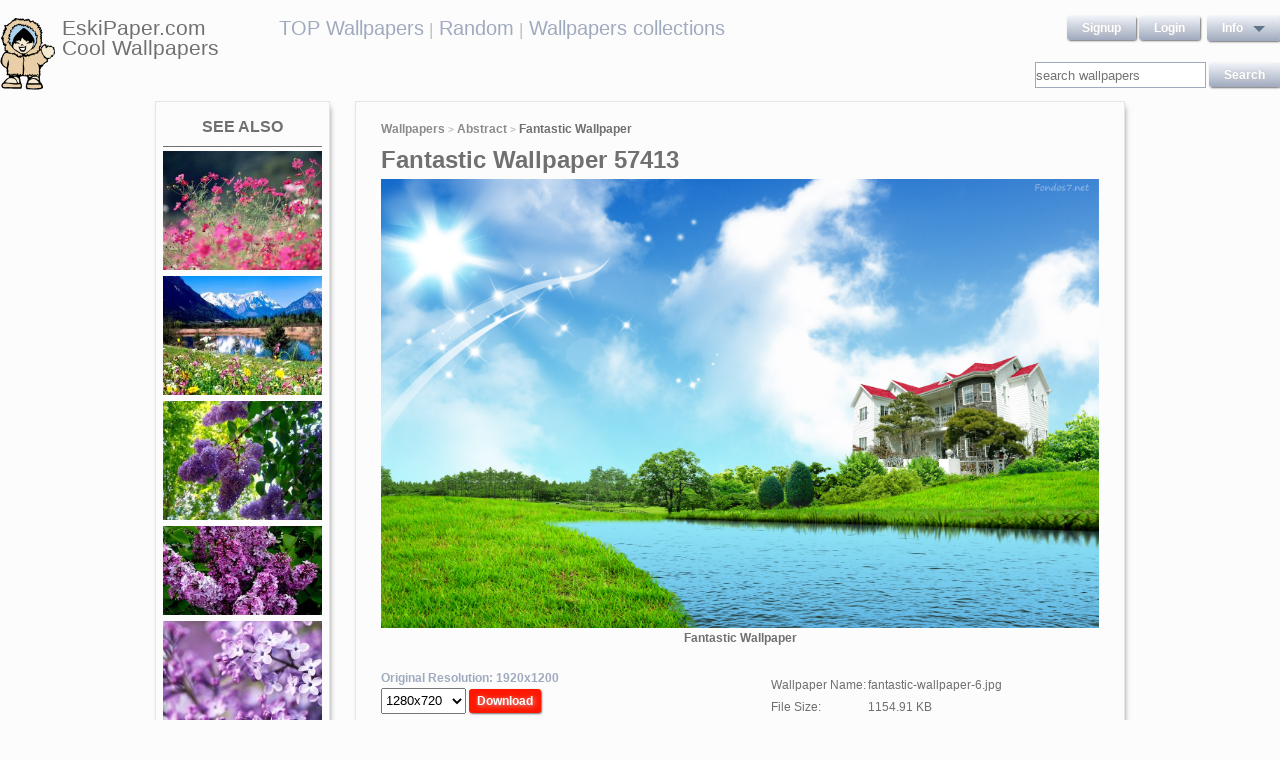

--- FILE ---
content_type: text/html; charset=UTF-8
request_url: https://eskipaper.com/fantastic-wallpaper-6.html
body_size: 5830
content:
<!DOCTYPE html>
<html>
<head><!--0.4606--><meta charset="utf-8">
<meta name="description" content="View and Download for free this Fantastic  wallpaper which comes in best available resolution of 1920x1200 in High Quality." />
<meta name="google-site-verification" content="My3JiJFTmmcrqEd7vRJOsb-aPdPOlYzOadZVFDJu-oE" />
<title>Fantastic  wallpaper | 1920x1200 | #57413</title>
<link rel="stylesheet" href="https://eskipaper.com/custom/template/files/css/bootstrap.min.css">
<link rel="stylesheet" href="https://eskipaper.com/style.css">
<script type="application/javascript" src="https://eskipaper.com/files/js/jquery.js"></script>
<!--[if IE]>
<script src="http://html5shiv.googlecode.com/svn/trunk/html5.js"></script>
<![endif]-->
<!--[if lt IE 9]>
<script type="text/javascript" src="https://eskipaper.com/files/js/jquery-1.8.3.min.js"></script>
<![endif]-->
<script type="text/javascript" charset="utf-8"> 
	$(document).ready(function() {
		//frame breakout       
		if (top.location != location) {
			top.location.href = document.location.href ;
		}
	});
</script>
<!-- Adpushup Init Begins -->
<script data-cfasync="false" type="text/javascript">(function (w, d) {
var siteId = 8597;
/* Do not edit anything below this line */

(w.adpushup=w.adpushup||{}).configure={config:{e3Called:false,jqLoaded:0,apLoaded:0,e3Loaded:0,rand:Math.random()}};var adp=w.adpushup,json=null,config=adp.configure.config,tL=adp.timeline={},apjQuery=null;tL.tl_adpStart=+new Date;adp.utils={uniqueId:function(appendMe){var d=+new Date,r,appendMe=((!appendMe||(typeof appendMe=="number"&&appendMe<0))?Number(1).toString(16):Number(appendMe).toString(16));appendMe=("0000000".substr(0,8-appendMe.length)+appendMe).toUpperCase();return appendMe+"-xxxxxxxx-xxxx-4xxx-yxxx-xxxxxxxxxxxx".replace(/[xy]/g,function(c){r=((d=Math.floor(d / 16))+Math.random()*16)%16|0;return(c=="x"?r:(r&0x3|0x8)).toString(16);});},loadScript:function(src,sC,fC){var s=d.createElement("script");s.src=src;s.type="text/javascript";s.async=true;s.onerror=function(){if(typeof fC=="function"){fC.call();}};if(typeof d.attachEvent==="object"){s.onreadystatechange=function(){(s.readyState=="loaded"||s.readyState=="complete")?(s.onreadystatechange=null&&(typeof sC=="function"?sC.call():null)):null};}else{s.onload=function(){(typeof sC=="function"?sC.call():null)};}
(d.getElementsByTagName("head")[0]||d.getElementsByTagName("body")[0]).appendChild(s);}};adp.configure.push=function(obj){for(var key in obj){this.config[key]=obj[key];}
if(!this.config.e3Called&&this.config.siteId&&this.config.pageGroup&&this.config.packetId){var c=this.config,ts=+new Date;adp.utils.loadScript("//e3.adpushup.com/E3WebService/e3?ver=2&callback=e3Callback&siteId="+c.siteId+"&url="+encodeURIComponent(c.pageUrl)+"&pageGroup="+c.pageGroup+"&referrer="+encodeURIComponent(d.referrer)+"&cms="+c.cms+"&pluginVer="+c.pluginVer+"&rand="+c.rand+"&packetId="+c.packetId+"&_="+ts);c.e3Called=true;tL.tl_e3Requested=ts;init();}
adp.ap&&typeof adp.ap.configure=="function"&&adp.ap.configure(obj);};function init(){(w.jQuery&&w.jQuery.fn.jquery.match(/^1.11./))&&!config.jqLoaded&&(tL.tl_jqLoaded=+new Date)&&(config.jqLoaded=1)&&(apjQuery=w.jQuery.noConflict(true))&&(w.jQuery=!w.jQuery?apjQuery:w.jQuery)&&(w.$=!w.$?w.jQuery:w.$);(typeof adp.runAp=="function")&&!config.apLoaded&&(tL.tl_apLoaded=+new Date)&&(config.apLoaded=1);if(!adp.configure.config.apRun&&adp.configure.config.pageGroup&&apjQuery&&typeof adp.runAp=="function"){adp.runAp(apjQuery);adp.configure.push({apRun:true});}
if(!adp.configure.config.e3Run&&w.apjQuery&&typeof adp.ap!="undefined"&&typeof adp.ap.triggerAdpushup=="function"&&json&&typeof json!="undefined"){adp.ap.triggerAdpushup(json);adp.configure.push({e3Run:true});}};w.e3Callback=function(){(arguments[0])&&!config.e3Loaded&&(tL.tl_e3Loaded=+new Date)&&(config.e3Loaded=1);json=arguments[0];init();};adp.utils.loadScript("//optimize.adpushup.com/"+siteId+"/apv2.js",init);tL.tl_apRequested=+new Date;adp.utils.loadScript("//ajax.googleapis.com/ajax/libs/jquery/1.11.2/jquery.min.js",init);tL.tl_jqRequested=+new Date;adp.configure.push({siteId:siteId,packetId:adp.utils.uniqueId(siteId),cms:"custom",pluginVer:1.0});})(window,document);
</script>
<!-- Adpushup Init Ends -->
</head>
<body>
<div class="wrapper">
	<div class="header">
		<div class="inner">
			<div class="head-logo">
				<a href="https://eskipaper.com">
					<img src="/custom/template/files/icons/logo.png"><span>EskiPaper.com Cool Wallpapers</span>
				</a>
			</div>
			<div class="head-center">
				<a href="https://eskipaper.com/top-wallpapers/">TOP Wallpapers</a><small> |</small>
				<a href="https://eskipaper.com/random-wallpapers/">Random</a><small> |</small>
				<a href="https://eskipaper.com/wallpaper-collections/">Wallpapers collections</a>
			</div>
			<div class="head-menu" style="float:right;">	<div style="float:left;">
		<a class="button" href="https://eskipaper.com/register.html" rel="nofollow">Signup</a>
		<a class="button" href="https://eskipaper.com/login.html" rel="nofollow">Login</a>
	</div>
	<div id="dd" class="wrapper-dropdown button">
		<span>info</span>
		<ul class="dropdown">
			<li><a href="https://eskipaper.com/html/privacy.html" rel="nofollow">Privacy Policy</a></li>
			<li><a href="https://eskipaper.com/html/terms.html" rel="nofollow">Terms</a></li>
			<li><a href="https://eskipaper.com/html/terms.html#dmca" rel="nofollow">DMCA</a></li>
			<li><a href="https://eskipaper.com/contacts.html" rel="nofollow">Report</a></li>
			<li><a href="https://eskipaper.com/contacts.html" rel="nofollow">Contacts</a></li>
		</ul>
	</div>
<script type="text/javascript">
	function DropDown(el) {
		this.dd = el;
		this.initEvents();
	}
	DropDown.prototype = {
		initEvents : function() {
			var obj = this;
			obj.dd.on('click', function(event){
				$(this).toggleClass('active');
				event.stopPropagation();
			});
		}
	}
	$(function() {
		var dd = new DropDown($('#dd'));
		$(document).click(function() {
			$('.wrapper-dropdown').removeClass('active');
		});

	});
</script>
</div>
			<div style="clear:both;"></div>
			<div class="search">
				<input type="text" value="" placeholder="search wallpapers" name="q"/>
				<input type="submit" value="search" class="button" onclick="gosearch();"/>
			</div>
			<script type="text/javascript">
				function gosearch(){
					document.location='/search/'+encodeURI($('.search input[name=q]').val())+'/';
				}
			</script>
		</div>
	</div><!-- HEADER -->
	<div class="content clearfix">
		<script type="application/javascript" src="https://eskipaper.com/custom/posts/files/js/mobiledetect.js"></script>
<script type="text/javascript">
	$(document).ready(function (){
		$('#download button').click(function (){
			document.location='https://eskipaper.com/pic/get?url=fantastic-wallpaper-6';
		});
	});
</script>
<script type="application/javascript" src="https://eskipaper.com/files/posts/js/gallery.js"></script>
<script type="application/javascript" src="https://eskipaper.com/files/posts/js/social-load.js"></script>
<div class="cols">
	<div class="left-col">
		<style type="text/css">
	.seealso{text-align: center;}
	.seealso h2{
		border-bottom: 1px solid #707070;
		color: #707070;
		font-size: 16px;
		font-stretch: condensed;
		margin: 10px 0 4px;
		padding: 0 0 9px;
		text-transform: uppercase;
	}
	.seealso a>img{
		width: 100%;
	}
</style>
<div class="left-col-wrapper seealso">
	<h2>See also</h2>
			<a href="https://eskipaper.com/perennial-flowers-56.html" title="Perennial Flowers 14076 1024x768 px">
			<img src="https://eskipaper.com/images250_/perennial-flowers-56.jpg" alt="Perennial Flowers 14076 1024x768 px"/>
		</a>
			<a href="https://eskipaper.com/spring-wallpaper-8.html" title="Free Spring Wallpaper">
			<img src="https://eskipaper.com/images250_/spring-wallpaper-8.jpg" alt="Free Spring Wallpaper"/>
		</a>
			<a href="https://eskipaper.com/lilac-13.html" title="Beautiful lilac flowers bring happiness">
			<img src="https://eskipaper.com/images250_/lilac-13.jpg" alt="Beautiful lilac flowers bring happiness"/>
		</a>
			<a href="https://eskipaper.com/lilac-30.html" title="Lilac">
			<img src="https://eskipaper.com/images250_/lilac-30.jpg" alt="Lilac"/>
		</a>
			<a href="https://eskipaper.com/lilac-4.html" title="Syringa Lilac Flower">
			<img src="https://eskipaper.com/images250_/lilac-4.jpg" alt="Syringa Lilac Flower"/>
		</a>
	</div>
<br/>	</div>
	<div class="right-col post2">
		<div class="right-col-wrapper">
			<div class="breadcrumbs">
				<a href="https://eskipaper.com">Wallpapers</a> <small>></small>
								<a href="https://eskipaper.com/abstract/">Abstract</a> <small>></small>
								<b>Fantastic Wallpaper</b>
			</div>
			 			<h1>Fantastic Wallpaper 57413</h1>
			<div class="imgdata">
				<a onclick="document.location.href='https://eskipaper.com/pic/get?url=fantastic-wallpaper-6'; return false;" target="_blank" href="https://eskipaper.com/images/fantastic-wallpaper-6.jpg" title="open in new window">
					<img src="https://eskipaper.com/images/fantastic-wallpaper-6.jpg" title="Fantastic-landscape-294.jpg" alt="Fantastic Wallpaper"/>
				</a>
				<h4 style="text-align:center;">Fantastic Wallpaper</h4><br/>
				<div class="imgdata-left">
					<a class="download-img" href="https://eskipaper.com/images/fantastic-wallpaper-6.jpg" title="Fantastic Wallpaper">Original Resolution: 1920x1200</a>
					<div id="download">
						<input type="hidden" value="fantastic-wallpaper-6.jpg"/>
						<select style="height: 26px;">
							<option value="1280x720">1280x720</option>
							<option value="1280x800">1280x800</option>
							<option value="1360x768">1360x768</option>
							<option value="1366x768">1366x768</option>
							<option value="1440x900">1440x900</option>
							<option value="1600x900">1600x900</option>
							<option value="1680x1050">1680x1050</option>
							<option value="1920x1080">1920x1080</option>
							<option value="1920x1200">1920x1200</option>
						</select>
						<button class="button2" style="background-color: #ff1700;">Download</button>
					</div><br/>
					<div style="margin-bottom: 10px;">
						<script async src="https://pagead2.googlesyndication.com/pagead/js/adsbygoogle.js"></script>
						<!-- eski_post_1 -->
						<ins class="adsbygoogle"
							 style="display:block"
							 data-ad-client="ca-pub-5536340240082109"
							 data-ad-slot="9925094580"
							 data-ad-format="auto"
							 data-full-width-responsive="true"></ins>
						<script>
							 (adsbygoogle = window.adsbygoogle || []).push({});
						</script>
					</div>
					<div>
						<h2>Codes for insertion</h2><br/>
						<table border="0" style="width:100%;">
							<tr><td><label for="htmlt">HTML text link</label></td><td><input id="htmltl" type="text" onclick="this.select();" value="<a href='https://eskipaper.com/fantastic-wallpaper-6.html'>Fantastic Wallpaper</a>" style="width:100%;"/></td></tr>
							<tr><td><label for="htmlth">HTML thumb link</label></td><td><input id="htmlth" type="text" onclick="this.select();" value="<a href='https://eskipaper.com/fantastic-wallpaper-6.html'><img src='https://eskipaper.com/images/fantastic-wallpaper-6.jpg'/></a>" style="width:100%;"/></td></tr>
							<tr><td><label for="forumt">Forum text link</label></td><td><input id="forumt" type="text" onclick="this.select();" value="[URL=https://eskipaper.com/fantastic-wallpaper-6.html]Fantastic Wallpaper[/URL]" style="width:100%;"/></td></tr>
							<tr><td><label for="forumth">Forum thumb link</label></td><td><input id="forumth" type="text" onclick="this.select();" value="[URL=https://eskipaper.com/fantastic-wallpaper-6.html][IMG]https://eskipaper.com/images/fantastic-wallpaper-6.jpg[/IMG][/URL]" style="width:100%;"/></td></tr>
						</table>
					</div>
				</div>
				<div class="imgdata-right">
					<table border="0">
						<tr><td>Wallpaper Name:</td><td>fantastic-wallpaper-6.jpg</td></tr>
						<tr><td>File Size:</td><td>1154.91 KB</td></tr>
						<tr><td>Original Size:</td><td><a href="https://eskipaper.com/1920x1200/">1920 x 1200px</a></td></tr>
						<tr><td>Category:</td><td><a href="https://eskipaper.com/abstract/">Abstract</a></td></tr>
						<tr><td>Description:</td><td>Fantastic-landscape-294.jpg</td></tr>
					</table>
					<div class="post-share">
						<fieldset><legend>SHARE</legend>
							<div class="social-buttons">
								<div id="fb-root"></div>
								<div class="fb-like" id="fb-like" style="vertical-align:top;" data-href="https://eskipaper.com/fantastic-wallpaper-6.html" data-layout="button_count" data-action="like" data-show-faces="false" data-share="true"></div>
								<div class="g-plus" data-action="share" data-annotation="none"></div>
								<a href="https://twitter.com/share" class="twitter-share-button" data-count="none" rel="nofollow"></a>
							</div>
						</fieldset>
					</div>
					<br/>
					<span class="icon"><span class="i_report"></span><a href="https://eskipaper.com/contacts.html" rel="nofollow contacts" target="_blank">Report</a></span>
				</div>
			</div>
			<div style="clear:both;"></div>
					</div><br/>
				<div class="right-col-wrapper">
			<div class="popular">
				<h2>Related Wallpapers from Fantastic Wallpaper</h2><br/>
									<div class="popular-item">
						<a onclick="document.location.href='https://eskipaper.com/pic/get?url=girl-sword-walk'; return false;" href="https://eskipaper.com/girl-sword-walk.html" title="Girl sword walk">
							<span class="item-image" style="background-image: url(https://eskipaper.com/images/girl-sword-walk-1.jpg);">
								<img src="https://eskipaper.com/images/girl-sword-walk-1.jpg" title="Girl sword walk" alt="Girl sword walk"/>
							</span>
							<span class="item-title-back"></span>
							<span class="item-title"><h3>Girl sword walk</h3><small>1920x1200</small></span>
						</a>
					</div>
									<div class="popular-item">
						<a onclick="document.location.href='https://eskipaper.com/pic/get?url=girl-dungeon-and-dragon'; return false;" href="https://eskipaper.com/girl-dungeon-and-dragon.html" title="Dungeons &amp; Dragons Fantasy Girl">
							<span class="item-image" style="background-image: url(https://eskipaper.com/images/girl-dungeon-and-dragon-1.jpg);">
								<img src="https://eskipaper.com/images/girl-dungeon-and-dragon-1.jpg" title="Dungeons &amp; Dragons Fantasy Girl" alt="Dungeons &amp; Dragons Fantasy Girl"/>
							</span>
							<span class="item-title-back"></span>
							<span class="item-title"><h3>Girl dungeon and dragon</h3><small>1920x1200</small></span>
						</a>
					</div>
									<div class="popular-item">
						<a onclick="document.location.href='https://eskipaper.com/pic/get?url=galaxy-wallpaper-tumblr-7'; return false;" href="https://eskipaper.com/galaxy-wallpaper-tumblr-7.html" title="Wallpapers For &gt; Tumblr Backgrounds Galaxy">
							<span class="item-image" style="background-image: url(https://eskipaper.com/images/galaxy-wallpaper-tumblr-7.jpg);">
								<img src="https://eskipaper.com/images/galaxy-wallpaper-tumblr-7.jpg" title="Wallpapers For &gt; Tumblr Backgrounds Galaxy" alt="Wallpapers For &gt; Tumblr Backgrounds Galaxy"/>
							</span>
							<span class="item-title-back"></span>
							<span class="item-title"><h3>Galaxy Wallpaper Tumblr</h3><small>1920x1200</small></span>
						</a>
					</div>
									<div class="popular-item">
						<a onclick="document.location.href='https://eskipaper.com/pic/get?url=girl-tears'; return false;" href="https://eskipaper.com/girl-tears.html" title="Crying girl tears">
							<span class="item-image" style="background-image: url(https://eskipaper.com/images/girl-tears-1.jpg);">
								<img src="https://eskipaper.com/images/girl-tears-1.jpg" title="Crying girl tears" alt="Crying girl tears"/>
							</span>
							<span class="item-title-back"></span>
							<span class="item-title"><h3>Girl tears</h3><small>1920x1080</small></span>
						</a>
					</div>
									<div class="popular-item">
						<a onclick="document.location.href='https://eskipaper.com/pic/get?url=gif-wallpaper-2'; return false;" href="https://eskipaper.com/gif-wallpaper-2.html" title="GIF Wallpaper">
							<span class="item-image" style="background-image: url(https://eskipaper.com/images/gif-wallpaper-2.jpg);">
								<img src="https://eskipaper.com/images/gif-wallpaper-2.jpg" title="GIF Wallpaper" alt="GIF Wallpaper"/>
							</span>
							<span class="item-title-back"></span>
							<span class="item-title"><h3>Gif Wallpaper</h3><small>1920x1200</small></span>
						</a>
					</div>
									<div class="popular-item">
						<a onclick="document.location.href='https://eskipaper.com/pic/get?url=girl-clouds-art'; return false;" href="https://eskipaper.com/girl-clouds-art.html" title="Girl clouds art">
							<span class="item-image" style="background-image: url(https://eskipaper.com/images/girl-clouds-art-1.jpg);">
								<img src="https://eskipaper.com/images/girl-clouds-art-1.jpg" title="Girl clouds art" alt="Girl clouds art"/>
							</span>
							<span class="item-title-back"></span>
							<span class="item-title"><h3>Girl clouds art</h3><small>1920x1200</small></span>
						</a>
					</div>
							</div>
			<div style="clear:both;"></div>
		</div><br/>
				
				<style type="text/css">
	.other-cats h2{
		color: #707070;
		padding: 0 0 9px 0;
		margin: 9px 0 0 0;
		border-bottom: 1px solid #E5E5E8;
		font-size: 16px;
	}
	.other-cats div>div{
		float: left;
		width: 171px;
		margin-right: 10px;
	}
	.other-cats div>div:nth-child(4n){
		margin-right: 0;
	}
	.other-cats div>div a{
		font-size: 15px;
		padding-bottom: 10px;
		display: block;
	}
</style>
<br/><div class="right-col-wrapper other-cats">
	<h2>Other categories</h2><br/>
	<div>
		<div>
			
			<a href="https://eskipaper.com/3d/">3d</a>
				
			<a href="https://eskipaper.com/abstract/">Abstract</a>
				
			<a href="https://eskipaper.com/animals/">Animals</a>
				
			<a href="https://eskipaper.com/art/">Art</a>
				
			<a href="https://eskipaper.com/cars/">Cars</a>
			</div><div>	
			<a href="https://eskipaper.com/fantasy/">Fantasy</a>
				
			<a href="https://eskipaper.com/flowers/">Flowers</a>
				
			<a href="https://eskipaper.com/food-and-drink/">Food-and-drink</a>
				
			<a href="https://eskipaper.com/games/">Games</a>
				
			<a href="https://eskipaper.com/holidays/">Holidays</a>
			</div><div>	
			<a href="https://eskipaper.com/landscape/">Landscape</a>
				
			<a href="https://eskipaper.com/music/">Music</a>
				
			<a href="https://eskipaper.com/other/">Other</a>
				
			<a href="https://eskipaper.com/phones/">Phones</a>
				
			<a href="https://eskipaper.com/planes/">Planes</a>
			</div><div>	
			<a href="https://eskipaper.com/space/">Space</a>
				
			<a href="https://eskipaper.com/sports/">Sports</a>
				
			<a href="https://eskipaper.com/travel/">Travel</a>
				
			<a href="https://eskipaper.com/tv/">Tv</a>
				
			<a href="https://eskipaper.com/underwater/">Underwater</a>
					</div>
	</div>
	<div style="clear:both;"></div>
</div>	</div>
</div>
<script>
	$(document).ready(function(){
		$(document).on('contextmenu', '.imgdata img', function(e){
		  return false;
		});
	});
</script>
<!--<script type="text/javascript">window.location.hash='gal_post_57413_fantastic-wallpaper-6.jpg';</script>-->
	</div><!-- CONTENT -->
</div><!-- WRAPPER -->
<div>
	<style>
		ul.hr {
			margin: 0;
			padding: 4px;
		}
		ul.hr li {
			display: inline;
			margin-right: 5px;
			padding: 3px;
		}
	</style>
	<h6>EskiPaper.com Cool Wallpapers recommends</h6>
	<ul class="hr">
	<li><a href="https://pngbas.com/png-clip-art-chfig">happy thanksgiving banner clipart</a></li><li><a href="https://pngbas.com/png-clip-art-fegjh">barbie clipart edible</a></li><li><a href="https://pngbas.com/png-clip-art-djbhc">lace bow clipart</a></li><li><a href="https://pngbas.com/png-clip-art-daafc">bbq smoke clipart</a></li><li><a href="https://pngbas.com/png-clip-art-ehhcd">accountant clipart tax revenue</a></li></ul>
</div>
<br/><br/><br/>
<div class="footer">
	<div class="inner">
		<span>EskiPaper.com Cool Wallpapers&nbsp;2026</span>
		<div class="footer-nav">
			<div class="footer-menu">
				<a href="/html/privacy.html" rel="nofollow">Privacy Policy</a>
				<a href="/html/terms.html" rel="nofollow">Terms</a>
				<a href="/contacts.html" rel="nofollow">Contact us</a>
				<a href="/rss/">RSS</a>
			</div>
		</div>
	</div>
</div><!-- FOOTER -->
<!-- Yandex.Metrika counter -->
<script type="text/javascript" >
   (function(m,e,t,r,i,k,a){m[i]=m[i]||function(){(m[i].a=m[i].a||[]).push(arguments)};
   m[i].l=1*new Date();
   for (var j = 0; j < document.scripts.length; j++) {if (document.scripts[j].src === r) { return; }}
   k=e.createElement(t),a=e.getElementsByTagName(t)[0],k.async=1,k.src=r,a.parentNode.insertBefore(k,a)})
   (window, document, "script", "https://mc.yandex.ru/metrika/tag.js", "ym");

   ym(101504196, "init", {
        clickmap:true,
        trackLinks:true,
        accurateTrackBounce:true
   });
</script>
<noscript><div><img src="https://mc.yandex.ru/watch/101504196" style="position:absolute; left:-9999px;" alt="" /></div></noscript>
<!-- /Yandex.Metrika counter -->
<img style="display:none;" src="/s.gif?ref=&uri=%2Ffantastic-wallpaper-6.html&t=1769650754&"/><script defer src="https://static.cloudflareinsights.com/beacon.min.js/vcd15cbe7772f49c399c6a5babf22c1241717689176015" integrity="sha512-ZpsOmlRQV6y907TI0dKBHq9Md29nnaEIPlkf84rnaERnq6zvWvPUqr2ft8M1aS28oN72PdrCzSjY4U6VaAw1EQ==" data-cf-beacon='{"version":"2024.11.0","token":"f81e245a0ae641ebb9bf7f40434b97ca","r":1,"server_timing":{"name":{"cfCacheStatus":true,"cfEdge":true,"cfExtPri":true,"cfL4":true,"cfOrigin":true,"cfSpeedBrain":true},"location_startswith":null}}' crossorigin="anonymous"></script>
</body>
</html>


--- FILE ---
content_type: text/html; charset=utf-8
request_url: https://accounts.google.com/o/oauth2/postmessageRelay?parent=https%3A%2F%2Feskipaper.com&jsh=m%3B%2F_%2Fscs%2Fabc-static%2F_%2Fjs%2Fk%3Dgapi.lb.en.2kN9-TZiXrM.O%2Fd%3D1%2Frs%3DAHpOoo_B4hu0FeWRuWHfxnZ3V0WubwN7Qw%2Fm%3D__features__
body_size: 161
content:
<!DOCTYPE html><html><head><title></title><meta http-equiv="content-type" content="text/html; charset=utf-8"><meta http-equiv="X-UA-Compatible" content="IE=edge"><meta name="viewport" content="width=device-width, initial-scale=1, minimum-scale=1, maximum-scale=1, user-scalable=0"><script src='https://ssl.gstatic.com/accounts/o/2580342461-postmessagerelay.js' nonce="Zmzym5dt6P0kVEpJByIFhg"></script></head><body><script type="text/javascript" src="https://apis.google.com/js/rpc:shindig_random.js?onload=init" nonce="Zmzym5dt6P0kVEpJByIFhg"></script></body></html>

--- FILE ---
content_type: text/html; charset=utf-8
request_url: https://www.google.com/recaptcha/api2/aframe
body_size: 266
content:
<!DOCTYPE HTML><html><head><meta http-equiv="content-type" content="text/html; charset=UTF-8"></head><body><script nonce="7IqX2iB_lfTj4s8prNt0UQ">/** Anti-fraud and anti-abuse applications only. See google.com/recaptcha */ try{var clients={'sodar':'https://pagead2.googlesyndication.com/pagead/sodar?'};window.addEventListener("message",function(a){try{if(a.source===window.parent){var b=JSON.parse(a.data);var c=clients[b['id']];if(c){var d=document.createElement('img');d.src=c+b['params']+'&rc='+(localStorage.getItem("rc::a")?sessionStorage.getItem("rc::b"):"");window.document.body.appendChild(d);sessionStorage.setItem("rc::e",parseInt(sessionStorage.getItem("rc::e")||0)+1);localStorage.setItem("rc::h",'1769650775585');}}}catch(b){}});window.parent.postMessage("_grecaptcha_ready", "*");}catch(b){}</script></body></html>